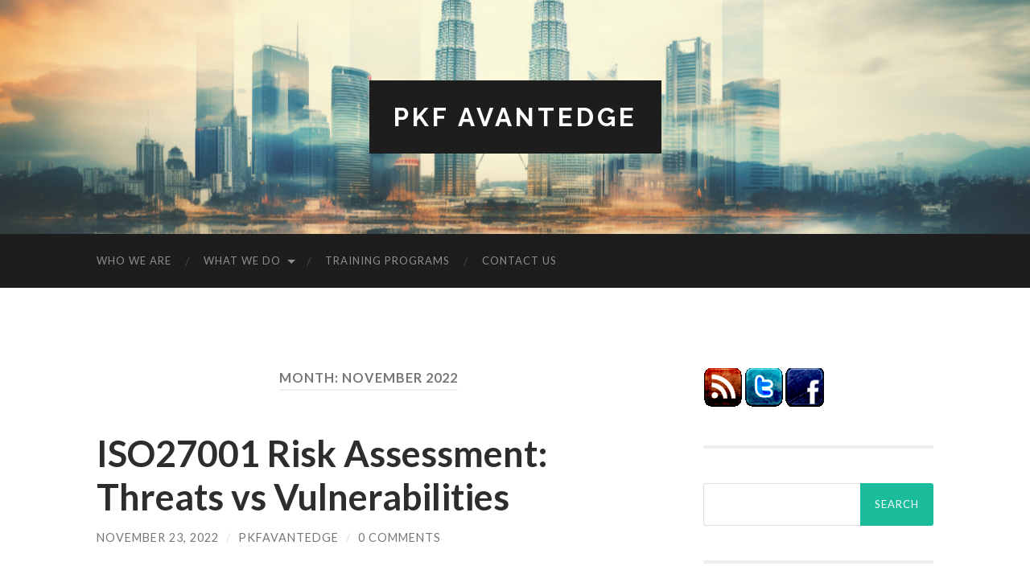

--- FILE ---
content_type: text/html; charset=UTF-8
request_url: https://www.pkfavantedge.com/2022/11/
body_size: 8153
content:
<!DOCTYPE html>

<html lang="en-US">

	<head>

		<meta http-equiv="content-type" content="text/html" charset="UTF-8" />
		<meta name="viewport" content="width=device-width, initial-scale=1.0" >

		<link rel="profile" href="http://gmpg.org/xfn/11">

		<title>November 2022 - PKF AvantEdge</title>

<!-- This site is optimized with the Yoast SEO plugin v9.5 - https://yoast.com/wordpress/plugins/seo/ -->
<link rel="canonical" href="https://www.pkfavantedge.com/2022/11/" />
<!-- / Yoast SEO plugin. -->

<link rel='dns-prefetch' href='//s.w.org' />
<link rel="alternate" type="application/rss+xml" title="PKF AvantEdge &raquo; Feed" href="https://www.pkfavantedge.com/feed/" />
<link rel="alternate" type="application/rss+xml" title="PKF AvantEdge &raquo; Comments Feed" href="https://www.pkfavantedge.com/comments/feed/" />
<!-- This site uses the Google Analytics by MonsterInsights plugin v7.10.0 - Using Analytics tracking - https://www.monsterinsights.com/ -->
<script type="text/javascript" data-cfasync="false">
	var mi_version         = '7.10.0';
	var mi_track_user      = true;
	var mi_no_track_reason = '';
	
	var disableStr = 'ga-disable-UA-36369004-1';

	/* Function to detect opted out users */
	function __gaTrackerIsOptedOut() {
		return document.cookie.indexOf(disableStr + '=true') > -1;
	}

	/* Disable tracking if the opt-out cookie exists. */
	if ( __gaTrackerIsOptedOut() ) {
		window[disableStr] = true;
	}

	/* Opt-out function */
	function __gaTrackerOptout() {
	  document.cookie = disableStr + '=true; expires=Thu, 31 Dec 2099 23:59:59 UTC; path=/';
	  window[disableStr] = true;
	}
	
	if ( mi_track_user ) {
		(function(i,s,o,g,r,a,m){i['GoogleAnalyticsObject']=r;i[r]=i[r]||function(){
			(i[r].q=i[r].q||[]).push(arguments)},i[r].l=1*new Date();a=s.createElement(o),
			m=s.getElementsByTagName(o)[0];a.async=1;a.src=g;m.parentNode.insertBefore(a,m)
		})(window,document,'script','//www.google-analytics.com/analytics.js','__gaTracker');

		__gaTracker('create', 'UA-36369004-1', 'auto');
		__gaTracker('set', 'forceSSL', true);
		__gaTracker('require', 'displayfeatures');
		__gaTracker('send','pageview');
	} else {
		console.log( "" );
		(function() {
			/* https://developers.google.com/analytics/devguides/collection/analyticsjs/ */
			var noopfn = function() {
				return null;
			};
			var noopnullfn = function() {
				return null;
			};
			var Tracker = function() {
				return null;
			};
			var p = Tracker.prototype;
			p.get = noopfn;
			p.set = noopfn;
			p.send = noopfn;
			var __gaTracker = function() {
				var len = arguments.length;
				if ( len === 0 ) {
					return;
				}
				var f = arguments[len-1];
				if ( typeof f !== 'object' || f === null || typeof f.hitCallback !== 'function' ) {
					console.log( 'Not running function __gaTracker(' + arguments[0] + " ....) because you are not being tracked. " + mi_no_track_reason );
					return;
				}
				try {
					f.hitCallback();
				} catch (ex) {

				}
			};
			__gaTracker.create = function() {
				return new Tracker();
			};
			__gaTracker.getByName = noopnullfn;
			__gaTracker.getAll = function() {
				return [];
			};
			__gaTracker.remove = noopfn;
			window['__gaTracker'] = __gaTracker;
					})();
		}
</script>
<!-- / Google Analytics by MonsterInsights -->
		<script type="text/javascript">
			window._wpemojiSettings = {"baseUrl":"https:\/\/s.w.org\/images\/core\/emoji\/11\/72x72\/","ext":".png","svgUrl":"https:\/\/s.w.org\/images\/core\/emoji\/11\/svg\/","svgExt":".svg","source":{"concatemoji":"https:\/\/www.pkfavantedge.com\/wp-includes\/js\/wp-emoji-release.min.js?ver=5.0.22"}};
			!function(e,a,t){var n,r,o,i=a.createElement("canvas"),p=i.getContext&&i.getContext("2d");function s(e,t){var a=String.fromCharCode;p.clearRect(0,0,i.width,i.height),p.fillText(a.apply(this,e),0,0);e=i.toDataURL();return p.clearRect(0,0,i.width,i.height),p.fillText(a.apply(this,t),0,0),e===i.toDataURL()}function c(e){var t=a.createElement("script");t.src=e,t.defer=t.type="text/javascript",a.getElementsByTagName("head")[0].appendChild(t)}for(o=Array("flag","emoji"),t.supports={everything:!0,everythingExceptFlag:!0},r=0;r<o.length;r++)t.supports[o[r]]=function(e){if(!p||!p.fillText)return!1;switch(p.textBaseline="top",p.font="600 32px Arial",e){case"flag":return s([55356,56826,55356,56819],[55356,56826,8203,55356,56819])?!1:!s([55356,57332,56128,56423,56128,56418,56128,56421,56128,56430,56128,56423,56128,56447],[55356,57332,8203,56128,56423,8203,56128,56418,8203,56128,56421,8203,56128,56430,8203,56128,56423,8203,56128,56447]);case"emoji":return!s([55358,56760,9792,65039],[55358,56760,8203,9792,65039])}return!1}(o[r]),t.supports.everything=t.supports.everything&&t.supports[o[r]],"flag"!==o[r]&&(t.supports.everythingExceptFlag=t.supports.everythingExceptFlag&&t.supports[o[r]]);t.supports.everythingExceptFlag=t.supports.everythingExceptFlag&&!t.supports.flag,t.DOMReady=!1,t.readyCallback=function(){t.DOMReady=!0},t.supports.everything||(n=function(){t.readyCallback()},a.addEventListener?(a.addEventListener("DOMContentLoaded",n,!1),e.addEventListener("load",n,!1)):(e.attachEvent("onload",n),a.attachEvent("onreadystatechange",function(){"complete"===a.readyState&&t.readyCallback()})),(n=t.source||{}).concatemoji?c(n.concatemoji):n.wpemoji&&n.twemoji&&(c(n.twemoji),c(n.wpemoji)))}(window,document,window._wpemojiSettings);
		</script>
		<style type="text/css">
img.wp-smiley,
img.emoji {
	display: inline !important;
	border: none !important;
	box-shadow: none !important;
	height: 1em !important;
	width: 1em !important;
	margin: 0 .07em !important;
	vertical-align: -0.1em !important;
	background: none !important;
	padding: 0 !important;
}
</style>
<link rel='stylesheet' id='wp-block-library-css'  href='https://www.pkfavantedge.com/wp-includes/css/dist/block-library/style.min.css?ver=5.0.22' type='text/css' media='all' />
<link rel='stylesheet' id='cntctfrm_form_style-css'  href='https://www.pkfavantedge.com/wp-content/plugins/contact-form-plugin/css/form_style.css?ver=4.1.1' type='text/css' media='all' />
<link rel='stylesheet' id='dashicons-css'  href='https://www.pkfavantedge.com/wp-includes/css/dashicons.min.css?ver=5.0.22' type='text/css' media='all' />
<link rel='stylesheet' id='my-calendar-reset-css'  href='https://www.pkfavantedge.com/wp-content/plugins/my-calendar/css/reset.css?ver=5.0.22' type='text/css' media='all' />
<link rel='stylesheet' id='my-calendar-style-css'  href='https://www.pkfavantedge.com/wp-content/plugins/my-calendar/styles/light.css?ver=5.0.22' type='text/css' media='all' />
<link rel='stylesheet' id='wp-document-revisions-front-css'  href='https://www.pkfavantedge.com/wp-content/plugins/wp-document-revisions/css/style-front.css?ver=3.2.1' type='text/css' media='all' />
<link rel='stylesheet' id='hemingway_googleFonts-css'  href='//fonts.googleapis.com/css?family=Lato%3A400%2C700%2C400italic%2C700italic%7CRaleway%3A400%2C700' type='text/css' media='all' />
<link rel='stylesheet' id='hemingway_style-css'  href='https://www.pkfavantedge.com/wp-content/themes/hemingway/style.css?ver=2.0.3' type='text/css' media='all' />
<script type='text/javascript'>
/* <![CDATA[ */
var monsterinsights_frontend = {"js_events_tracking":"true","download_extensions":"doc,pdf,ppt,zip,xls,docx,pptx,xlsx","inbound_paths":"[{\"path\":\"\\\/go\\\/\",\"label\":\"affiliate\"},{\"path\":\"\\\/recommend\\\/\",\"label\":\"affiliate\"}]","home_url":"https:\/\/www.pkfavantedge.com","hash_tracking":"false"};
/* ]]> */
</script>
<script type='text/javascript' src='https://www.pkfavantedge.com/wp-content/plugins/google-analytics-for-wordpress/assets/js/frontend.min.js?ver=7.10.0'></script>
<script type='text/javascript' src='https://www.pkfavantedge.com/wp-includes/js/jquery/jquery.js?ver=1.12.4'></script>
<script type='text/javascript' src='https://www.pkfavantedge.com/wp-includes/js/jquery/jquery-migrate.min.js?ver=1.4.1'></script>
<link rel='https://api.w.org/' href='https://www.pkfavantedge.com/wp-json/' />
<link rel="EditURI" type="application/rsd+xml" title="RSD" href="https://www.pkfavantedge.com/xmlrpc.php?rsd" />
<link rel="wlwmanifest" type="application/wlwmanifest+xml" href="https://www.pkfavantedge.com/wp-includes/wlwmanifest.xml" /> 
<meta name="generator" content="WordPress 5.0.22" />

<style type="text/css">
<!--
/* Styles by My Calendar - Joseph C Dolson http://www.joedolson.com/ */

.mc-main .mc_general .event-title, .mc-main .mc_general .event-title a { background: #ffffcc; color: #000000; }
.mc-main .mc_general .event-title a:hover, .mc-main .mc_general .event-title a:focus { background: #ffffff;}
.mc-event-visible {
	display: block!important;
}
.mc-main {--primary-dark: #313233; --primary-light: #fff; --secondary-light: #fff; --secondary-dark: #000; --highlight-dark: #666; --highlight-light: #efefef; }
-->
</style>		<style type="text/css" id="wp-custom-css">
			.site-nav footer p + p { display: none; }		</style>
	
	</head>
	
	<body class="archive date">

			
		<div class="big-wrapper">
	
			<div class="header-cover section bg-dark-light no-padding">

						
				<div class="header section" style="background-image: url( https://www.pkfavantedge.com/wp-content/uploads/2024/01/cropped-twintowers2.png );">
							
					<div class="header-inner section-inner">
					
											
							<div class="blog-info">
							
																	<div class="blog-title">
										<a href="https://www.pkfavantedge.com" rel="home">PKF AvantEdge</a>
									</div>
																
															
							</div><!-- .blog-info -->
							
															
					</div><!-- .header-inner -->
								
				</div><!-- .header -->
			
			</div><!-- .bg-dark -->
			
			<div class="navigation section no-padding bg-dark">
			
				<div class="navigation-inner section-inner group">
				
					<div class="toggle-container section-inner hidden">
			
						<button type="button" class="nav-toggle toggle">
							<div class="bar"></div>
							<div class="bar"></div>
							<div class="bar"></div>
							<span class="screen-reader-text">Toggle mobile menu</span>
						</button>
						
						<button type="button" class="search-toggle toggle">
							<div class="metal"></div>
							<div class="glass"></div>
							<div class="handle"></div>
							<span class="screen-reader-text">Toggle search field</span>
						</button>
											
					</div><!-- .toggle-container -->
					
					<div class="blog-search hidden">
						<form role="search" method="get" id="searchform" class="searchform" action="https://www.pkfavantedge.com/">
				<div>
					<label class="screen-reader-text" for="s">Search for:</label>
					<input type="text" value="" name="s" id="s" />
					<input type="submit" id="searchsubmit" value="Search" />
				</div>
			</form>					</div><!-- .blog-search -->
				
					<ul class="blog-menu">
						<li id="menu-item-45" class="menu-item menu-item-type-post_type menu-item-object-page menu-item-45"><a href="https://www.pkfavantedge.com/who-we-are/">Who We Are</a></li>
<li id="menu-item-44" class="menu-item menu-item-type-post_type menu-item-object-page menu-item-has-children menu-item-44"><a href="https://www.pkfavantedge.com/what-we-do/">What We Do</a>
<ul class="sub-menu">
	<li id="menu-item-278" class="menu-item menu-item-type-post_type menu-item-object-page menu-item-278"><a href="https://www.pkfavantedge.com/it-audit-and-assessment/">IT Audit and Assessment</a></li>
	<li id="menu-item-307" class="menu-item menu-item-type-post_type menu-item-object-page menu-item-307"><a href="https://www.pkfavantedge.com/pci-dss-services/">PCI-DSS Services</a></li>
	<li id="menu-item-764" class="menu-item menu-item-type-post_type menu-item-object-page menu-item-764"><a href="https://www.pkfavantedge.com/alienvault-usm/">Alienvault Unified Security Management Solution</a></li>
	<li id="menu-item-308" class="menu-item menu-item-type-post_type menu-item-object-page menu-item-308"><a href="https://www.pkfavantedge.com/iso27001-isms-services/">ISO27001 (ISMS) Services</a></li>
	<li id="menu-item-305" class="menu-item menu-item-type-post_type menu-item-object-page menu-item-305"><a href="https://www.pkfavantedge.com/personal-data-protection-act-pdpa-services/">Personal Data Protection Act (PDPA) Services</a></li>
	<li id="menu-item-306" class="menu-item menu-item-type-post_type menu-item-object-page menu-item-306"><a href="https://www.pkfavantedge.com/webtrust-assurance/">WebTrust Assurance</a></li>
	<li id="menu-item-304" class="menu-item menu-item-type-post_type menu-item-object-page menu-item-304"><a href="https://www.pkfavantedge.com/bsa-local-compliances/">BSA &#038; Local Compliances</a></li>
	<li id="menu-item-303" class="menu-item menu-item-type-post_type menu-item-object-page menu-item-303"><a href="https://www.pkfavantedge.com/penetration-testing-vulnerability-assessments/">Penetration Testing &#038; Vulnerability Assessments</a></li>
	<li id="menu-item-302" class="menu-item menu-item-type-post_type menu-item-object-page menu-item-302"><a href="https://www.pkfavantedge.com/digital-forensics/">Digital Forensics</a></li>
	<li id="menu-item-301" class="menu-item menu-item-type-post_type menu-item-object-page menu-item-301"><a href="https://www.pkfavantedge.com/alienvault-usm/">Alienvault Unified Security Management Solution</a></li>
	<li id="menu-item-300" class="menu-item menu-item-type-post_type menu-item-object-page menu-item-300"><a href="https://www.pkfavantedge.com/project-management-services/">Project Management Services</a></li>
</ul>
</li>
<li id="menu-item-414" class="menu-item menu-item-type-post_type menu-item-object-page menu-item-414"><a href="https://www.pkfavantedge.com/training-programs/">Training Programs</a></li>
<li id="menu-item-49" class="menu-item menu-item-type-post_type menu-item-object-page menu-item-49"><a href="https://www.pkfavantedge.com/contact-us/">Contact Us</a></li>
					 </ul><!-- .blog-menu -->
					 
					 <ul class="mobile-menu">
					
						<li class="menu-item menu-item-type-post_type menu-item-object-page menu-item-45"><a href="https://www.pkfavantedge.com/who-we-are/">Who We Are</a></li>
<li class="menu-item menu-item-type-post_type menu-item-object-page menu-item-has-children menu-item-44"><a href="https://www.pkfavantedge.com/what-we-do/">What We Do</a>
<ul class="sub-menu">
	<li class="menu-item menu-item-type-post_type menu-item-object-page menu-item-278"><a href="https://www.pkfavantedge.com/it-audit-and-assessment/">IT Audit and Assessment</a></li>
	<li class="menu-item menu-item-type-post_type menu-item-object-page menu-item-307"><a href="https://www.pkfavantedge.com/pci-dss-services/">PCI-DSS Services</a></li>
	<li class="menu-item menu-item-type-post_type menu-item-object-page menu-item-764"><a href="https://www.pkfavantedge.com/alienvault-usm/">Alienvault Unified Security Management Solution</a></li>
	<li class="menu-item menu-item-type-post_type menu-item-object-page menu-item-308"><a href="https://www.pkfavantedge.com/iso27001-isms-services/">ISO27001 (ISMS) Services</a></li>
	<li class="menu-item menu-item-type-post_type menu-item-object-page menu-item-305"><a href="https://www.pkfavantedge.com/personal-data-protection-act-pdpa-services/">Personal Data Protection Act (PDPA) Services</a></li>
	<li class="menu-item menu-item-type-post_type menu-item-object-page menu-item-306"><a href="https://www.pkfavantedge.com/webtrust-assurance/">WebTrust Assurance</a></li>
	<li class="menu-item menu-item-type-post_type menu-item-object-page menu-item-304"><a href="https://www.pkfavantedge.com/bsa-local-compliances/">BSA &#038; Local Compliances</a></li>
	<li class="menu-item menu-item-type-post_type menu-item-object-page menu-item-303"><a href="https://www.pkfavantedge.com/penetration-testing-vulnerability-assessments/">Penetration Testing &#038; Vulnerability Assessments</a></li>
	<li class="menu-item menu-item-type-post_type menu-item-object-page menu-item-302"><a href="https://www.pkfavantedge.com/digital-forensics/">Digital Forensics</a></li>
	<li class="menu-item menu-item-type-post_type menu-item-object-page menu-item-301"><a href="https://www.pkfavantedge.com/alienvault-usm/">Alienvault Unified Security Management Solution</a></li>
	<li class="menu-item menu-item-type-post_type menu-item-object-page menu-item-300"><a href="https://www.pkfavantedge.com/project-management-services/">Project Management Services</a></li>
</ul>
</li>
<li class="menu-item menu-item-type-post_type menu-item-object-page menu-item-414"><a href="https://www.pkfavantedge.com/training-programs/">Training Programs</a></li>
<li class="menu-item menu-item-type-post_type menu-item-object-page menu-item-49"><a href="https://www.pkfavantedge.com/contact-us/">Contact Us</a></li>
						
					 </ul><!-- .mobile-menu -->
				 
				</div><!-- .navigation-inner -->
				
			</div><!-- .navigation -->
<div class="wrapper section-inner group">

	<div class="content left">
		
		<div class="posts">

			
				<header class="archive-header">

											<h1 class="archive-title">Month: November 2022</h1>
					
										
				</header><!-- .archive-header -->

				<article id="post-1576" class="post-1576 post type-post status-publish format-standard hentry category-iso27001 category-it-audit category-it-compliance category-it-security category-risk-management tag-isms tag-iso27001 tag-iso27005 tag-threats tag-vulnerabilities post-preview">

	<div class="post-header">

		
					
				<h2 class="post-title entry-title">
											<a href="https://www.pkfavantedge.com/it-audit/iso27001-risk-assessment-threats-vs-vulnerabilities/" rel="bookmark">ISO27001 Risk Assessment: Threats vs Vulnerabilities</a>
									</h2>

							
			<div class="post-meta">
			
				<span class="post-date"><a href="https://www.pkfavantedge.com/it-audit/iso27001-risk-assessment-threats-vs-vulnerabilities/">November 23, 2022</a></span>
				
				<span class="date-sep"> / </span>
					
				<span class="post-author"><a href="https://www.pkfavantedge.com/author/pkfavantedge/" title="Posts by pkfavantedge" rel="author">pkfavantedge</a></span>

				
					<span class="date-sep"> / </span>
				
					<a href="https://www.pkfavantedge.com/it-audit/iso27001-risk-assessment-threats-vs-vulnerabilities/#respond"><span class="comment">0 Comments</span></a>
								
														
			</div><!-- .post-meta -->

					
	</div><!-- .post-header -->
																					
	<div class="post-content entry-content">
	
		
<p>Some of the building blocks in a risk assessment is the identification of threats and vulnerabilities. A lot of times, many people do get mixed up between these two. In the context of ISO27005, a risk is typically defined as the potential that a given <strong><u>threat</u></strong> will exploit the<strong><u> vulnerabilities </u></strong>of an asset or group of assets, causing harm to the organisation. So, understanding both threats and vulnerabilities is crucial to effective risk management.</p>



<figure class="wp-block-image"><img src="https://www.pkfavantedge.com/wp-content/uploads/2023/06/image.png" alt="" class="wp-image-1577" srcset="https://www.pkfavantedge.com/wp-content/uploads/2023/06/image.png 1017w, https://www.pkfavantedge.com/wp-content/uploads/2023/06/image-300x87.png 300w, https://www.pkfavantedge.com/wp-content/uploads/2023/06/image-768x224.png 768w, https://www.pkfavantedge.com/wp-content/uploads/2023/06/image-676x197.png 676w, https://www.pkfavantedge.com/wp-content/uploads/2023/06/image-150x44.png 150w" sizes="(max-width: 1017px) 100vw, 1017px" /></figure>



<p>The above table provides a typical understanding of the difference between these two. </p>



<p>Now, let us provide a few examples of threats and vulnerabilities that you may find useful when you are deriving these for your risk assessment.</p>



<p><strong>a) Database Threats and Vulnerabilities</strong></p>



<figure class="wp-block-image"><img src="https://www.pkfavantedge.com/wp-content/uploads/2023/06/image-1.png" alt="" class="wp-image-1578" srcset="https://www.pkfavantedge.com/wp-content/uploads/2023/06/image-1.png 903w, https://www.pkfavantedge.com/wp-content/uploads/2023/06/image-1-150x150.png 150w, https://www.pkfavantedge.com/wp-content/uploads/2023/06/image-1-300x300.png 300w, https://www.pkfavantedge.com/wp-content/uploads/2023/06/image-1-768x765.png 768w, https://www.pkfavantedge.com/wp-content/uploads/2023/06/image-1-676x673.png 676w" sizes="(max-width: 903px) 100vw, 903px" /></figure>



<p><strong>b) Servers Threats and Vulnerabilities</strong></p>



<figure class="wp-block-image"><img src="https://www.pkfavantedge.com/wp-content/uploads/2023/06/image-2.png" alt="" class="wp-image-1579" srcset="https://www.pkfavantedge.com/wp-content/uploads/2023/06/image-2.png 822w, https://www.pkfavantedge.com/wp-content/uploads/2023/06/image-2-249x300.png 249w, https://www.pkfavantedge.com/wp-content/uploads/2023/06/image-2-768x926.png 768w, https://www.pkfavantedge.com/wp-content/uploads/2023/06/image-2-676x815.png 676w, https://www.pkfavantedge.com/wp-content/uploads/2023/06/image-2-124x150.png 124w" sizes="(max-width: 822px) 100vw, 822px" /></figure>



<p><strong>c) Physical Environment Threats and Vulnerabilities</strong></p>



<figure class="wp-block-image"><img src="https://www.pkfavantedge.com/wp-content/uploads/2023/06/image-3-737x1024.png" alt="" class="wp-image-1580" srcset="https://www.pkfavantedge.com/wp-content/uploads/2023/06/image-3-737x1024.png 737w, https://www.pkfavantedge.com/wp-content/uploads/2023/06/image-3-216x300.png 216w, https://www.pkfavantedge.com/wp-content/uploads/2023/06/image-3-768x1068.png 768w, https://www.pkfavantedge.com/wp-content/uploads/2023/06/image-3-676x940.png 676w, https://www.pkfavantedge.com/wp-content/uploads/2023/06/image-3-108x150.png 108w, https://www.pkfavantedge.com/wp-content/uploads/2023/06/image-3.png 859w" sizes="(max-width: 737px) 100vw, 737px" /></figure>



<p><strong>d) Documentation Threats and Vulnerabilities</strong></p>



<figure class="wp-block-image"><img src="https://www.pkfavantedge.com/wp-content/uploads/2023/06/image-4-858x1024.png" alt="" class="wp-image-1581" srcset="https://www.pkfavantedge.com/wp-content/uploads/2023/06/image-4-858x1024.png 858w, https://www.pkfavantedge.com/wp-content/uploads/2023/06/image-4-251x300.png 251w, https://www.pkfavantedge.com/wp-content/uploads/2023/06/image-4-768x917.png 768w, https://www.pkfavantedge.com/wp-content/uploads/2023/06/image-4-676x807.png 676w, https://www.pkfavantedge.com/wp-content/uploads/2023/06/image-4-126x150.png 126w, https://www.pkfavantedge.com/wp-content/uploads/2023/06/image-4.png 866w" sizes="(max-width: 858px) 100vw, 858px" /></figure>



<p><strong>e) Application Threats and Vulnerabilities</strong></p>



<figure class="wp-block-image"><img src="https://www.pkfavantedge.com/wp-content/uploads/2023/06/image-5-695x1024.png" alt="" class="wp-image-1582" srcset="https://www.pkfavantedge.com/wp-content/uploads/2023/06/image-5-695x1024.png 695w, https://www.pkfavantedge.com/wp-content/uploads/2023/06/image-5-203x300.png 203w, https://www.pkfavantedge.com/wp-content/uploads/2023/06/image-5-768x1132.png 768w, https://www.pkfavantedge.com/wp-content/uploads/2023/06/image-5-676x997.png 676w, https://www.pkfavantedge.com/wp-content/uploads/2023/06/image-5-102x150.png 102w, https://www.pkfavantedge.com/wp-content/uploads/2023/06/image-5.png 860w" sizes="(max-width: 695px) 100vw, 695px" /></figure>



<p><strong>f) HR (Employee) Threats and Vulnerabilities</strong></p>



<figure class="wp-block-image"><img src="https://www.pkfavantedge.com/wp-content/uploads/2023/06/image-6.png" alt="" class="wp-image-1583" srcset="https://www.pkfavantedge.com/wp-content/uploads/2023/06/image-6.png 792w, https://www.pkfavantedge.com/wp-content/uploads/2023/06/image-6-300x109.png 300w, https://www.pkfavantedge.com/wp-content/uploads/2023/06/image-6-768x280.png 768w, https://www.pkfavantedge.com/wp-content/uploads/2023/06/image-6-676x247.png 676w, https://www.pkfavantedge.com/wp-content/uploads/2023/06/image-6-150x55.png 150w" sizes="(max-width: 792px) 100vw, 792px" /></figure>



<p>The above are samples and examples. There could be many many more different threats, categories and vulnerabilities that are identified in the context of your organisation. If you need any assistance, please let us know and drop us a note at<a href="mailto: avantedge@pkfmalaysia.com. "> avantedge@pkfmalaysia.com. </a></p>
							
	</div><!-- .post-content -->
				
	
</article><!-- .post -->
		</div><!-- .posts -->
		
					
	</div><!-- .content.left -->
		
	
	<div class="sidebar right" role="complementary">
		<div id="text-2" class="widget widget_text"><div class="widget-content">			<div class="textwidget"><a href="https://pkfavantedge.com/feed" target="_blank"><img src="https://pkfavantedge.com/images/icon-rss.gif"/></a>
<a href="https://twitter.com/pkfavantedge" target="_blank"><img src="https://pkfavantedge.com/images/icon-twitter.gif"/></a>
<a href="https://www.facebook.com/pkfmalaysia" target="_blank""><img src="https://pkfavantedge.com/images/icon-facebook.gif"/></a></div>
		</div></div><div id="search-2" class="widget widget_search"><div class="widget-content"><form role="search" method="get" id="searchform" class="searchform" action="https://www.pkfavantedge.com/">
				<div>
					<label class="screen-reader-text" for="s">Search for:</label>
					<input type="text" value="" name="s" id="s" />
					<input type="submit" id="searchsubmit" value="Search" />
				</div>
			</form></div></div>		<div id="recent-posts-2" class="widget widget_recent_entries"><div class="widget-content">		<h3 class="widget-title">Recent Posts</h3>		<ul>
											<li>
					<a href="https://www.pkfavantedge.com/pkf-avant-edge/pkf-avant-edge-is-iso270012022-certified/">PKF Avant Edge is ISO27001:2022 certified!</a>
									</li>
											<li>
					<a href="https://www.pkfavantedge.com/it-compliance/a-brief-history-of-soc-and-sas/">A Brief History of SOC and SAS</a>
									</li>
											<li>
					<a href="https://www.pkfavantedge.com/pci-dss/pci-dss-scope-understanding-encryption/">PCI-DSS Scope Understanding: Encryption</a>
									</li>
											<li>
					<a href="https://www.pkfavantedge.com/pci-dss/pci-dss-v4-0-deep-dive-2-keyed-cryptographic-hashing/">PCI-DSS V4.0 Deep Dive 2: Keyed Cryptographic Hashing</a>
									</li>
											<li>
					<a href="https://www.pkfavantedge.com/pci-dss/why-qsas-matter-in-your-pci-dss/">Why QSAs Matter in your PCI-DSS</a>
									</li>
					</ul>
		</div></div><div id="categories-2" class="widget widget_categories"><div class="widget-content"><h3 class="widget-title">Categories</h3>		<ul>
	<li class="cat-item cat-item-167"><a href="https://www.pkfavantedge.com/category/alienvault/" >AlienVault</a>
</li>
	<li class="cat-item cat-item-319"><a href="https://www.pkfavantedge.com/category/books/" >Books</a>
</li>
	<li class="cat-item cat-item-36"><a href="https://www.pkfavantedge.com/category/byod/" >BYOD</a>
</li>
	<li class="cat-item cat-item-44"><a href="https://www.pkfavantedge.com/category/cobit/" >COBIT</a>
</li>
	<li class="cat-item cat-item-47"><a href="https://www.pkfavantedge.com/category/cyberinsurance/" >CyberInsurance</a>
</li>
	<li class="cat-item cat-item-9"><a href="https://www.pkfavantedge.com/category/forensics/" >Forensics</a>
</li>
	<li class="cat-item cat-item-96"><a href="https://www.pkfavantedge.com/category/gst/" >GST</a>
</li>
	<li class="cat-item cat-item-140"><a href="https://www.pkfavantedge.com/category/hrdf-training/" >HRDF Training</a>
</li>
	<li class="cat-item cat-item-274"><a href="https://www.pkfavantedge.com/category/iata/" >IATA</a>
</li>
	<li class="cat-item cat-item-263"><a href="https://www.pkfavantedge.com/category/iata-pci-dss/" >IATA PCI-DSS</a>
</li>
	<li class="cat-item cat-item-22"><a href="https://www.pkfavantedge.com/category/identity-access-management/" >Identity Access Management</a>
</li>
	<li class="cat-item cat-item-11"><a href="https://www.pkfavantedge.com/category/iso27001/" >ISO27001</a>
</li>
	<li class="cat-item cat-item-5"><a href="https://www.pkfavantedge.com/category/it-audit/" >IT Audit</a>
</li>
	<li class="cat-item cat-item-7"><a href="https://www.pkfavantedge.com/category/it-compliance/" >IT Compliance</a>
</li>
	<li class="cat-item cat-item-220"><a href="https://www.pkfavantedge.com/category/it-security/" >IT Security</a>
</li>
	<li class="cat-item cat-item-426"><a href="https://www.pkfavantedge.com/category/jama/" >JAMA</a>
</li>
	<li class="cat-item cat-item-129"><a href="https://www.pkfavantedge.com/category/msc/" >MSC</a>
</li>
	<li class="cat-item cat-item-186"><a href="https://www.pkfavantedge.com/category/ossim/" >OSSIM</a>
</li>
	<li class="cat-item cat-item-12"><a href="https://www.pkfavantedge.com/category/pci-dss/" >PCI-DSS</a>
</li>
	<li class="cat-item cat-item-13"><a href="https://www.pkfavantedge.com/category/pdpa/" >PDPA</a>
</li>
	<li class="cat-item cat-item-10"><a href="https://www.pkfavantedge.com/category/penetration-testing/" >Penetration Testing</a>
</li>
	<li class="cat-item cat-item-14"><a href="https://www.pkfavantedge.com/category/pkf-avant-edge/" >PKF Avant Edge</a>
</li>
	<li class="cat-item cat-item-198"><a href="https://www.pkfavantedge.com/category/pkf-avantedge/" >PKF AvantEdge</a>
</li>
	<li class="cat-item cat-item-6"><a href="https://www.pkfavantedge.com/category/pmo/" >PMO</a>
</li>
	<li class="cat-item cat-item-76"><a href="https://www.pkfavantedge.com/category/ppwg/" >PPWG</a>
</li>
	<li class="cat-item cat-item-58"><a href="https://www.pkfavantedge.com/category/project-management/" >Project Management</a>
</li>
	<li class="cat-item cat-item-8"><a href="https://www.pkfavantedge.com/category/risk-management/" >Risk Management</a>
</li>
	<li class="cat-item cat-item-168"><a href="https://www.pkfavantedge.com/category/siem/" >SIEM</a>
</li>
	<li class="cat-item cat-item-180"><a href="https://www.pkfavantedge.com/category/strava/" >Strava</a>
</li>
	<li class="cat-item cat-item-18"><a href="https://www.pkfavantedge.com/category/technology/" >Technology</a>
</li>
	<li class="cat-item cat-item-148"><a href="https://www.pkfavantedge.com/category/training/" >Training</a>
</li>
	<li class="cat-item cat-item-1"><a href="https://www.pkfavantedge.com/category/uncategorized/" >Uncategorized</a>
</li>
	<li class="cat-item cat-item-169"><a href="https://www.pkfavantedge.com/category/usm/" >USM</a>
</li>
	<li class="cat-item cat-item-68"><a href="https://www.pkfavantedge.com/category/virus/" >Virus</a>
</li>
		</ul>
</div></div><div id="calendar-2" class="widget widget_calendar"><div class="widget-content"><h3 class="widget-title">Calendar</h3><div id="calendar_wrap" class="calendar_wrap"><table id="wp-calendar">
	<caption>November 2022</caption>
	<thead>
	<tr>
		<th scope="col" title="Monday">M</th>
		<th scope="col" title="Tuesday">T</th>
		<th scope="col" title="Wednesday">W</th>
		<th scope="col" title="Thursday">T</th>
		<th scope="col" title="Friday">F</th>
		<th scope="col" title="Saturday">S</th>
		<th scope="col" title="Sunday">S</th>
	</tr>
	</thead>

	<tfoot>
	<tr>
		<td colspan="3" id="prev"><a href="https://www.pkfavantedge.com/2022/09/">&laquo; Sep</a></td>
		<td class="pad">&nbsp;</td>
		<td colspan="3" id="next"><a href="https://www.pkfavantedge.com/2023/01/">Jan &raquo;</a></td>
	</tr>
	</tfoot>

	<tbody>
	<tr>
		<td colspan="1" class="pad">&nbsp;</td><td>1</td><td>2</td><td>3</td><td>4</td><td>5</td><td>6</td>
	</tr>
	<tr>
		<td>7</td><td>8</td><td>9</td><td>10</td><td>11</td><td>12</td><td>13</td>
	</tr>
	<tr>
		<td>14</td><td>15</td><td>16</td><td>17</td><td>18</td><td>19</td><td>20</td>
	</tr>
	<tr>
		<td>21</td><td>22</td><td><a href="https://www.pkfavantedge.com/2022/11/23/" aria-label="Posts published on November 23, 2022">23</a></td><td>24</td><td>25</td><td>26</td><td>27</td>
	</tr>
	<tr>
		<td>28</td><td>29</td><td>30</td>
		<td class="pad" colspan="4">&nbsp;</td>
	</tr>
	</tbody>
	</table></div></div></div><div id="text-3" class="widget widget_text"><div class="widget-content"><h3 class="widget-title">Disclaimer</h3>			<div class="textwidget"><p>The opinions expressed by our writers and those providing comments are theirs alone, and do not necessarily reflect the views of PKF Avant Edge Sdn Bhd. PKF Avant Edge Sdn Bhd is not responsible for the accuracy of any of the information supplied by our writers.</p>
<p>The material on this site is for general information purposes only and should not be relied upon for making business, legal or other decisions. We make no representations or warranties of any kind, express or implied about the completeness, accuracy, reliability, sustainability or availability with respect to the website or the information, products, services or related graphics contained on the website for any purpose. Any reliance you place on such material is therefore strictly at your own risk.</p>
<p>Certain links on this website will lead to websites not under the control of PKF Avant Edge Sdn Bhd. When you activate these, you will leave our site and we have no control over and accept no liability in respect of materials, products or services available on any website not under our control.</p>
<p>To the extent not prohibited by law, in no circumstances shall PKF Avant Edge Sdn Bhd be liable to you or any third parties for any loss or damage arising directly or indirectly from your use of or inability to use, this site or any of the material contained in it.</p>
</div>
		</div></div>	</div><!-- .sidebar -->
	
	
</div><!-- .wrapper -->
	              	        
	<div class="footer section large-padding bg-dark">
		
		<div class="footer-inner section-inner group">
		
			<!-- .footer-a -->
				
			<!-- .footer-b -->
								
			<!-- .footer-c -->
					
		</div><!-- .footer-inner -->
	
	</div><!-- .footer -->
	
	<div class="credits section bg-dark no-padding">
	
		<div class="credits-inner section-inner group">
	
			<p class="credits-left">
				&copy; 2025 <a href="https://www.pkfavantedge.com">PKF AvantEdge</a>
			</p>
			
			<p class="credits-right">
				 &mdash; <a title="To the top" class="tothetop">Up &uarr;</a>
			</p>
					
		</div><!-- .credits-inner -->
		
	</div><!-- .credits -->

</div><!-- .big-wrapper -->

<script type='text/javascript' src='https://www.pkfavantedge.com/wp-content/themes/hemingway/assets/js/global.js?ver=2.0.3'></script>
<script type='text/javascript' src='https://www.pkfavantedge.com/wp-includes/js/wp-embed.min.js?ver=5.0.22'></script>
<script type='text/javascript'>
/* <![CDATA[ */
var mcgrid = "true";
/* ]]> */
</script>
<script type='text/javascript' src='https://www.pkfavantedge.com/wp-content/plugins/my-calendar/js/mc-grid.js?ver=5.0.22'></script>
<script type='text/javascript'>
/* <![CDATA[ */
var mclist = "true";
/* ]]> */
</script>
<script type='text/javascript' src='https://www.pkfavantedge.com/wp-content/plugins/my-calendar/js/mc-list.js?ver=5.0.22'></script>
<script type='text/javascript'>
/* <![CDATA[ */
var mcmini = "true";
/* ]]> */
</script>
<script type='text/javascript' src='https://www.pkfavantedge.com/wp-content/plugins/my-calendar/js/mc-mini.js?ver=5.0.22'></script>
<script type='text/javascript'>
/* <![CDATA[ */
var mcAjax = "true";
/* ]]> */
</script>
<script type='text/javascript' src='https://www.pkfavantedge.com/wp-content/plugins/my-calendar/js/mc-ajax.js?ver=5.0.22'></script>
<script type='text/javascript'>
/* <![CDATA[ */
var my_calendar = {"newWindow":"Opens in new tab"};
/* ]]> */
</script>
<script type='text/javascript' src='https://www.pkfavantedge.com/wp-content/plugins/my-calendar/js/mcjs.js?ver=5.0.22'></script>

</body>
</html>
<!-- Page generated by LiteSpeed Cache 3.6.4 on 2025-11-23 05:09:54 -->